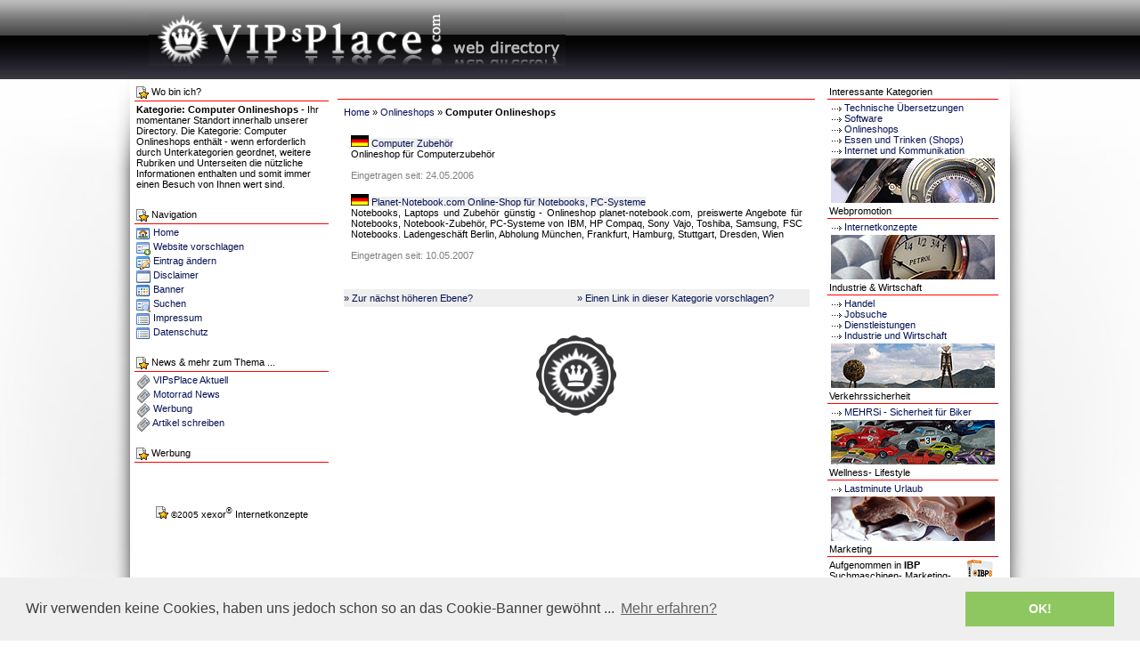

--- FILE ---
content_type: text/html; charset=ISO-8859-1
request_url: https://www.vipsplace.com/364-1-computer-onlineshops.php
body_size: 4409
content:
<!DOCTYPE html PUBLIC "-//W3C//DTD HTML 4.01 Transitional//EN">
<html>
<head>
<meta http-equiv="Content-Type" content="text/html; charset=iso-8859-1">
<title>Kategorie: Computer Onlineshops 1 | VipsPlace Directory</title>
<meta name="keywords" content="Directory, Branchenbuch, Vipsplace, Webkatalog">
<meta name="description" content="Kategorie: Computer Onlineshops in der Web Directory VIPsPlace. Redaktionell gepflegtes Branchenbuch mit regionalen, nationalen und internationalen Eintr&auml;gen. Seit 2004!">
<meta name="language" content="Deutsch">
<meta name="author" content="xexor Internetkonzepte">
<meta name="publisher" content="xexor Internetkonzepte">
<meta name="copyright" content="xexor Internetkonzepte">
<meta name="revisit-after" content="7 Days">
<meta name="page-topic" content="Web Directory">
<meta name="audience" content="alle">
<meta name="robots" content="index,follow">
<meta name="referrer" content="no-referrer">
<link href="https://www.vipsplace.com/templates/style.css" type="text/css" rel="stylesheet" media="all">
<link rel="stylesheet" type="text/css" href="//cdnjs.cloudflare.com/ajax/libs/cookieconsent2/3.0.3/cookieconsent.min.css" />
<script src="//cdnjs.cloudflare.com/ajax/libs/cookieconsent2/3.0.3/cookieconsent.min.js"></script>
<script>
window.addEventListener("load", function(){
window.cookieconsent.initialise({
  "palette": {
    "popup": {
      "background": "#efefef",
      "text": "#404040"
    },
    "button": {
      "background": "#8ec760",
      "text": "#ffffff"
    }
  },
  "content": {
    "message": "Wir verwenden keine Cookies, haben uns jedoch schon so an das Cookie-Banner gewöhnt ... ",
    "dismiss": "OK!",
    "link": "Mehr erfahren?",
    "href": "https://www.vipsplace.com/datenschutz.php"
  }
})});
</script>
</head>
<body>
<table width="986" height="888" border="0" align="center" cellpadding="0" cellspacing="0" class="out">
<!--DWLayoutTable-->
<tr height="89">
<td class="out" colspan="5" width="986" height="89" background="/images/HeaderBack07.gif">
<div align="left">
<a title="VIPsPlace - Web Directory - Home" href="/"><img src="images/VIPsPlace-Web-Directory-468x60.gif" alt="VIPsPlace Directory (Banner)" height="60" width="468" border="0" hspace="20"></a></div>
</td>
</tr>
<tr height="5">
<td class="out" colspan="5" width="981" height="5">
<div align="center">

</div>
</td>
</tr>
<tr>
  <td class="out" rowspan="3" valign="top" width="226">
<table class="out" width="220" border="0" cellspacing="0" cellpadding="0" align="center">
<tr>
<td class="out" width="220">
<table class="outborder" width="220" border="0" cellspacing="1" cellpadding="2" align="center">
<tr>
<td class="title" align="center" width="220"><img src="/images/info14.jpg" alt="Standort" height="14" width="14" align="top" border="0"> Wo
  bin ich?</td>
</tr>
<tr>
  <td align="left"><font color="#000000"><strong>Kategorie: Computer Onlineshops</strong></font> - Ihr momentaner Standort innerhalb unserer Directory. Die Kategorie: Computer Onlineshops enth&auml;lt - wenn
    erforderlich durch Unterkategorien
    geordnet, weitere Rubriken und Unterseiten die n&uuml;tzliche Informationen
    enthalten und somit immer einen Besuch
    von Ihnen wert sind.</td>
  </tr>
<tr>
  <td align="left">&nbsp;</td>
  </tr>
<tr>
  <td class="title" align="center" width="220"><img src="/images/info14.jpg" alt="Navigations&uuml;bersicht" height="14" width="14" align="top" border="0"> Navigation</td>
  </tr>
<tr>
<td align="left" width="220"><a href="/"><img src="/images/vipsplace-home.jpg" alt="vipsplace home" height="16" width="16" align="top" border="0"> Home<br>
</a><a href="richtlinien.php"><img src="/images/vipsplace-add.jpg" alt="Site vorschlagen" height="16" width="16" align="top" border="0"> </a><a href="richtlinien.php">Website vorschlagen<br>
</a><a href="edit_link.php"><img src="/images/vipsplace-edit.jpg" alt="Bestehenden Eintrag bearbeiten" height="16" width="16" align="top" border="0"> </a><a href="edit_link.php">Eintrag &auml;ndern<br>
</a><a href="disclaimer.php"><img src="/images/vipsplace-nutzungsbedingungen.jpg" alt="Disclaimer" height="16" width="16" align="top" border="0"> </a><a href="disclaimer.php">Disclaimer<br>
</a><a href="banner.php"><img src="/images/vipsplace-banner.jpg" alt="Banner" height="16" width="16" align="top" border="0"> </a><a href="banner.php">Banner<br>
</a><a href="search.php"><img src="/images/vipsplace-search.jpg" alt="Web Directory durchsuchen" height="16" width="16" align="top" border="0"> </a><a href="search.php">Suchen<br>
</a><a href="imprint.php"><img src="/images/vipsplace-impressum.jpg" alt="Impressum" height="16" width="16" align="top" border="0"> </a><a href="imprint.php">Impressum<br>
</a><a href="datenschutz.php"><img src="/images/vipsplace-impressum.jpg" alt="Datenschutz" height="16" width="16" align="top" border="0"> </a><a href="datenschutz.php">Datenschutz<br>
</a>
</td>
</tr>
</table>
<br>
<table class="outborder" width="220" border="0" cellspacing="1" cellpadding="2" align="center">
<tr>
<td class="title" align="center" width="220"><img src="/images/info14.jpg" alt="Infobutton" height="14" width="14" align="top" border="0"> News &amp; mehr zum Thema ...</td>
</tr>
<tr>
<td align="left" width="220"><a title="Aktuelles aus unserer Directory" href="directory-news.php"><img src="/images/vipsplace-news.jpg" alt="In eigener Sache" height="16" width="16" align="top" border="0"></a> <a title="Aktuelles aus unserer Directory" href="directory-news.php">VIPsPlace Aktuell</a><br>
</a><a title="Motorrad News" href="motorrad-news.php"><img src="/images/vipsplace-news.jpg" alt="Motorrad Neuigkeiten" height="16" width="16" align="top" border="0"> </a><a title="Motorrad News" href="motorrad-news.php">Motorrad News<br>
</a><img src="/images/vipsplace-news.jpg" alt="Werbung" height="16" width="16" align="top" border="0"> <a href="werbung-advertising.php">Werbung</a><a title="Motorrad News" href="motorrad-news.php"><br>
</a><a title="Artikel schreiben" href="artikel-schreiben.php"><img src="/images/vipsplace-news.jpg" alt="Artikel schreiben" height="16" width="16" align="top" border="0"> </a><a title="Artikel schreiben" href="artikel-schreiben.php">Artikel schreiben</a><br>
</td>
</tr>
</table>
<br>
<table class="outborder" width="220" border="0" cellspacing="1" cellpadding="2" align="center">
<tr>
<td class="title" align="center" width="220"><img src="/images/info14.jpg" alt="Infobutton" height="14" width="14" align="top" border="0"> Werbung</td>

</tr>

</table>
<!-- neue Links --> <!-- Newsletter --><br>
<table class="outborder" width="220" border="0" cellspacing="1" cellpadding="2" align="center">
<tr>
</tr>

<tr>
<td align="center" width="220"><br>
</td>
</tr>
<tr>
<td align="center" width="220"><br>
</td>
</tr>
</table>
</td>
</tr>
<tr>
<td class="out" align="center" width="220">
<img src="/images/info14.jpg" alt="Infobutton" height="14" width="14" align="top" border="0"> <font size="1">&copy;2005 </font>xexor<sup>&reg; </sup>Internetkonzepte</td>
</tr>
<tr>
<td class="out" width="220">
<div align="center">
</div>
</td>
</tr>
</table>
</td>
<td rowspan="3" width="4">&nbsp;</td>
<td valign="top" width="540">
<table class="outborder" width="540" border="0" cellspacing="1" cellpadding="0">
<!--DWLayoutTable-->
<tr>
<td width="538">
<table class="in" width="536" border="0" cellspacing="0" cellpadding="2" align="center">
<tr>
<td class="title" align="center" width="532"><br /></td>
</tr>
</table>
<img src="/images/spacer538.jpg" alt="" height="8" width="538" border="0"><br>
<table class="in" width="523" border="0" cellspacing="0" cellpadding="0" align="center">
<tr>
<td><a title="Zur Startseite der Web Directory VipsPlace" href="./">Home</a> &raquo; <a href="./203-1-onlineshops.php">Onlineshops</a> &raquo; <b>Computer Onlineshops</b>
<br>
<br>
 





<table width="100%" align="center" cellspacing="1" cellpadding="4" border="0" class="in">

<tr>

<td style="background-color:#FFFFFF;" class="link">

<table width="100%" cellpadding="0" cellspacing="0" class="link" 
bordercolor="FFFFFF">
  <tr>
    <td>



<img border="0" src="./images/laender/1.gif" alt="Deutschland" title="Deutschland" width="20" height="13"><!-- template compiled @ 0.23091600 1769032780 / LS:3b0bad9305f83924d450b16ec43009 / v1.4.1 -->&nbsp;<a href="http://www.computer-paradies.de" target="_blank" 
>Computer Zubeh&ouml;r</a>


<img src="./images/1star.gif">


<br />
<div align="justify">Onlineshop f&uuml;r Computerzubeh&ouml;r</div>

    <div align="left"> <br />
</div>
    <div align="left" class="smallgrey">
Eingetragen seit: 24.05.2006<br>
 </div>
  </td>
  </tr>
</table>
  
  
  
</td>
</tr>
<!-- template compiled @ 0.23141800 1769032780 / LS:3b0bad9305f83924d450b16ec43009 / v1.4.1 -->
<tr>

<td style="background-color:#FFFFFF;" class="link">

<table width="100%" cellpadding="0" cellspacing="0" class="link" 
bordercolor="FFFFFF">
  <tr>
    <td>



<img border="0" src="./images/laender/1.gif" alt="Deutschland" title="Deutschland" width="20" height="13"><!-- template compiled @ 0.23091600 1769032780 / LS:3b0bad9305f83924d450b16ec43009 / v1.4.1 -->&nbsp;<a href="http://www.planet-notebook.com" target="_blank" 
>Planet-Notebook.com Online-Shop f&uuml;r Notebooks, PC-Systeme</a>


<img src="./images/1star.gif">


<br />
<div align="justify">Notebooks, Laptops und Zubeh&ouml;r g&uuml;nstig - Onlineshop planet-notebook.com, preiswerte Angebote f&uuml;r Notebooks, Notebook-Zubeh&ouml;r, PC-Systeme von IBM, HP Compaq, Sony Vajo, Toshiba, Samsung, FSC Notebooks. Ladengesch&auml;ft Berlin, Abholung M&uuml;nchen, Frankfurt, Hamburg, Stuttgart, Dresden, Wien</div>

    <div align="left"> <br />
</div>
    <div align="left" class="smallgrey">
Eingetragen seit: 10.05.2007<br>
 </div>
  </td>
  </tr>
</table>
  
  
  
</td>
</tr>
<!-- template compiled @ 0.23141800 1769032780 / LS:3b0bad9305f83924d450b16ec43009 / v1.4.1 -->
</table>



<br>
<br>
<table border="0" width="100%" cellspacing="0" cellpadding="0"> 
<tr height="20"> 
<td align="left" bgcolor="#efefef" width="50%" height="20">

<a href="./203-1-onlineshops.php">&raquo;&nbsp;Zur n&auml;chst h&ouml;heren Ebene?</a>

</td> 
<td bgcolor="#efefef" width="50%" align="left" height="20"><a href="add_link.php?cat_id=364">&raquo;&nbsp;Einen Link in dieser Kategorie vorschlagen?</a></td> 
</tr>
</table><br><!-- template compiled @ 0.23403000 1769032780 / LS:3b0bad9305f83924d450b16ec43009 / v1.4.1 --></td>
</tr>
</table>
<br>
</td>
</tr>
<tr>
<td width="538"><a title="Zur VipsPlace Startseite" href="https://www.vipsplace.com"><img src="/images/vipsplace-banner2.png" alt="VipsPlace Web Directory" height="100" width="538" border="0"></a></td>
</tr>
<tr>
<td width="538">
<div align="left">
<table width="536" border="0" cellspacing="2" cellpadding="12">
<tr>
<td colspan="3"></td>
</tr>
</table>
</div>
</td>
</tr>
</table>
</td>
<td rowspan="3" width="4">&nbsp;</td>
<td class="out" rowspan="3" valign="top" width="207">
<div align="center">
<table width="194" border="0" align="center" cellpadding="2" cellspacing="1" class="outborder">
<tr>
<td class="title" align="center" width="188">Interessante Kategorien</td>
</tr>
<tr>
<td align="center" width="188">
<div align="left">
<img src="https://www.vipsplace.com/images/resources.gif" alt="Technische &Uuml;bersetzungen" height="5" width="14" border="0"> <a title="Technische &Uuml;bersetzungen" href="technische-uebersetzungen.php">Technische &Uuml;bersetzungen</a><br>
<img src="https://www.vipsplace.com/images/resources.gif" alt="Software Resources" height="5" width="14" border="0"> <a title="Resources f&uuml;r Webmaster" href="31-1-software.php">Software</a><br>
<img src="https://www.vipsplace.com/images/resources.gif" alt="Onlineshops Resources" height="5" width="14" border="0"> <a title="Resources f&uuml;r Webmaster" href="203-1-onlineshops.php">Onlineshops</a><br>
<img src="https://www.vipsplace.com/images/resources.gif" alt="Webmaster Resources" height="5" width="14" border="0"> <a title="Resources f&uuml;r Webmaster" href="118-1-onlineshops.php">Essen und Trinken (Shops)</a><br>
<img src="https://www.vipsplace.com/images/resources.gif" alt="Internet" height="5" width="14" border="0"> <a title="Internet und Kommunikation" href="27-1-internet-und-kommunikation.php">Internet und Kommunikation</a></div>
</td>
</tr>
</table>
<img src="/images/neue-kategorien.jpg" alt="Neue Kategorien" height="50" width="184" border="0"><br>
<table width="194" border="0" align="center" cellpadding="2" cellspacing="1" class="outborder">
<tr>
<td class="title" align="center" width="188">Webpromotion</td>
</tr>
<tr>
<td align="center" width="188">
<div align="left">
<img src="https://www.vipsplace.com/images/resources.gif" alt="Internetkonzepte" height="5" width="14" border="0"> <a title="Internetkonzepte" href="https://www.xexor.com" target="_blank">Internetkonzepte<br>
</a>
</div>
</td>
</tr>
</table>
<img src="/images/industrie.jpg" alt="Industrie" height="50" width="184" border="0"><br>
<table class="outborder" width="194" border="0" cellspacing="1" cellpadding="2" align="center">
<tr>
<td class="title" align="center" width="188">Industrie &amp; Wirtschaft</td>
</tr>
<tr>
<td align="center" width="188">
<div align="left">
<a href="60-1-handel.php"><img src="https://www.vipsplace.com/images/resources.gif" alt="arrow" height="5" width="14" border="0"> Handel</a><br>
<a href="56-1-jobsuche.php"><img src="https://www.vipsplace.com/images/resources.gif" alt="arrow" height="5" width="14" border="0"> Jobsuche</a><br>
<a href="168-1-dienstleistungen.php"><img src="https://www.vipsplace.com/images/resources.gif" alt="arrow" height="5" width="14" border="0"> Dienstleistungen</a><br>
<a href="59-1-industrie-und-wirtschaft.php"><img src="https://www.vipsplace.com/images/resources.gif" alt="arrow" height="5" width="14" border="0"> Industrie und Wirtschaft</a><br>
</div>
</td>
</tr>
</table>
<img src="/images/frieden.jpg" alt="Frieden" height="50" width="184" border="0"><br>
<table width="194" border="0" align="center" cellpadding="2" cellspacing="1" class="outborder">
<tr>
<td class="title" align="center" width="188">Verkehrssicherheit</td>
</tr>
<tr>
<td align="center" width="188">
<div align="left">
<a href="https://www.Mehrsi.org" target="_blank"><img src="https://www.vipsplace.com/images/resources.gif" alt="MEHRSi" height="5" width="14" border="0"> MEHRSi - Sicherheit f&uuml;r Biker</a><br>
</div>
</td>
</tr>
</table>
<img src="/images/verkehrssicherheit.jpg" alt="Verkehrssicherheit" height="50" width="184" border="0"><br>
<table width="194" border="0" align="center" cellpadding="2" cellspacing="1" class="outborder">
<tr>
<td class="title" align="center" width="188">Wellness- Lifestyle</td>
</tr>
<tr>
<td align="center" width="188">
<div align="left">
<a href="http://www.lastminute.gs/" target="_blank"><img src="https://www.vipsplace.com/images/resources.gif" alt="LastMinute (Image)" height="5" width="14" border="0"> Lastminute Urlaub</a></div>
</td>
</tr>
</table>
<img src="/images/wellness.jpg" alt="Wellness und Lifestyle" height="50" width="184" border="0"><br>
<table class="outborder" width="194" border="0" cellspacing="1" cellpadding="2" align="center">
<tr>
<td class="title" align="center" width="188">Marketing</td>
</tr>
<tr>
<td align="center" width="188">
<div align="left">
<img src="/images/ibp.gif" alt="IBP Suchmaschinen-Marketing-Software" height="35" width="40" align="right" border="0">Aufgenommen in <b>IBP</b> Suchmaschinen- Marketing-Software<br>
</div>
</td>
</tr>
</table>
<br>

<table class="outborder" width="194" border="0" cellspacing="1" cellpadding="2" align="center">
<tr>
<td class="title" align="center" width="188">&Uuml;bersetzen</td>
</tr>
<tr>
<td align="center" width="188">
<div align="center">
<a href="translate.php">T r a n s l a t e</a><br>
<a title="Translate VIPsPlace" href="https://www.vipsplace.com/translate.php"><img src="/images/translate-vipsplace.gif" alt="Translate VIPsPlace online" height="15" width="80" align="middle" border="0"></a></div>
</td>
</tr>
</table>

 <!--  Partnerseiten  --><br>
<table class="outborder" width="194" border="0" cellspacing="1" cellpadding="2" align="center">
<tr>
<td align="center" width="188"></td>
</tr>
</table>
<table class="outborder" width="194" border="0" cellspacing="1" cellpadding="2" align="center">
<tr>
<td class="title" align="center" width="188">RSS Feed</td>
</tr>
<tr>
<td align="center" width="188">
<div align="center">
 <!-- RSS Button --><a href="xml/newlinks.xml" target="_blank"><img title="Unseren RSS Feed abrufen" src="images/misc/rss.png" alt="Unseren RSS Feed abrufen" border="0"></a></div>
</td>
</tr>
</table>
</div>
</td>
</tr>
<tr>
<td class="out" rowspan="2" valign="top" width="540">
<div align="center">
</div>
</td>
</tr>
<tr>
<td class="out" colspan="5" valign="top" width="981">
<div align="center">
</div>
</td>
</tr>
<tr>
<td class="out" colspan="5" valign="top" width="981">
<div align="center">
<img src="/images/spacer961x15.jpg" alt="" height="15" width="979" border="0"></div>
</td>
</tr>
<tr height="2">
<td class="out" width="226" height="2"></td>
<td class="out" colspan="2" align="center" width="544" height="2"></td>
<td class="out" align="center" width="4" height="2"></td>
<td width="192" height="2"></td>
</tr>
<tr>
  <td width="226" height="1"></td>
  <td></td>
  <td><img src="/images/spacer.gif" alt="spacer" width="540" height="1"></td>
  <td></td>
<td></td>
</tr>
</table>
</body>

</html><!-- template compiled @ 0.23457800 1769032780 / LS:3b0bad9305f83924d450b16ec43009 / v1.4.1 -->

--- FILE ---
content_type: text/css
request_url: https://www.vipsplace.com/templates/style.css
body_size: 2224
content:
/* CSS Document */

body     { background-image: url("/images/DirectoryBack2011.jpg"); background-repeat: repeat-x; background-position: center top; margin: 0 }
.directoryback   { margin: 0 }
table     { text-align: left }
table white { background-color: #fff; text-align: left }
.outborder   { }

.inborder   { }

.out    { outline-color: #f1f1f1 }

.in  { }

td   { }

.header      { background-image: url("https://www.vipsplace.com/images/HeaderBack07.gif") }

.title       { color: #000; font-weight: normal; font-stretch: ultra-expanded; text-align: left; border-bottom: 1px solid #f00 }
.title-new { color: #000000; font-weight: bold; background-color: #696 }
.titleleft  { color: #000000; font-weight: bold; background-image: url("https://www.vipsplace.com/images/Web-Directory-TopNav07.jpg") }
.titleSmall  { color: #000000; background-image: url("https://www.vipsplace.com/images/Web-Directory-TopNav07.jpg") }
.menu  { background-color: #efefef }
.directory  { background-image: none }
.none { background-image: none }
td {
	font-size:11px;
	font-family:verdana,arial,geneva,sans-serif;
	color:#000000;
}

.small {
	font-size:10px;
	font-family:verdana,arial,geneva,sans-serif;
}

.smallgrey {
	font-size:11px;
	font-family:verdana,arial,geneva,sans-serif;
	color:#808080;
}

a {
	color:#051254;
	text-decoration:none;
}

a:visited {
	color:#051254;
}

a:hover   { color: #ff0000 }


a:active {
	color:#051254;
}

.link a, .link a:visited, .link a:hover, .link a:active  { font-weight: normal; background-color: #efefef }

a.link  { font-weight: normal; background-color: #efefef }

.menu a, .menu a:visited, .menu a:active  { color: #000000; font-weight: normal; text-decoration: none }
.menu a:hover   { color: #f00; font-weight: normal; text-decoration: none }

.tableb   { }

input, textarea, select {
	font-family:Verdana, Arial, Helvetica, sans-serif;
	font-size:11px;
}

.adsense  { border: dashed 1px #c0c0c0 }

/* ab hier Änderungen der Version 1.4.1 */

legend {
	padding-left:5px;
	padding-right:5px;
	font-weight:bold;
}

fieldset {
	border:1px solid #cdcdcd;
	padding:12px;
}

.error {
	color:#990000;
    background-color:#FFFFE1;
    border:1px dashed #990000;
    margin-top:25px;
	margin-bottom:25px;
   	font-weight:bold;
}

.addform_titel {
	font-weight:bold;
	margin-bottom:5px;
}